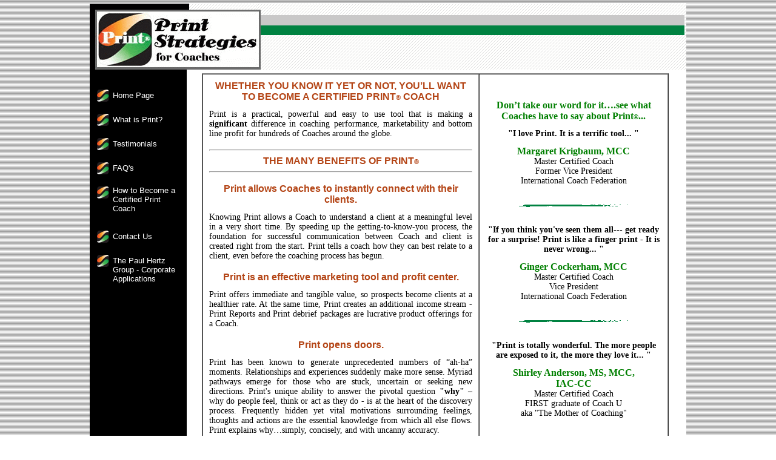

--- FILE ---
content_type: text/html;charset=UTF-8
request_url: http://printstrategies.com/index.cfm
body_size: 5103
content:

<HTML>
<HEAD>




<link href="/ps.css" rel="stylesheet" type="text/css" />
<TITLE>Print&reg; Strategies for Coaches</TITLE>
<META HTTP-EQUIV="Content-Type" CONTENT="text/html; charset=windows-1251" />

<script src="AC_RunActiveContent.js" language="JavaScript" type="text/javascript"></script>
<script src="AC_Flash.js" language="JavaScript" type="text/javascript"></script>

</HEAD>


	<BODY class="printbody" BGCOLOR="#FFFFFF" LEFTMARGIN="0" TOPMARGIN="6">



<TABLE WIDTH=100% HEIGHT="100%" BORDER=0 align="center" CELLPADDING=0 CELLSPACING=0 BACKGROUND="/images/bg.jpg">
	<TR>
	    <TD rowspan="100"  height="1" width="50%" background="images/bg.jpg"></TD>
		<TD rowspan="100" height="1" bgcolor="#000000"></TD>
		<TD WIDTH=4 ROWSPAN=3></TD>
		
		<TD WIDTH=984 COLSPAN=3 VALIGN="TOP">
		
			
		
			<TABLE WIDTH=984 BORDER=0 CELLPADDING=0 CELLSPACING=0 bgcolor="#ffffff" background="/images/pagebg.gif">

				
				
						        <TR> 
		          <TD WIDTH=984> 
                		  <IMG SRC="/images/head_5w.gif" WIDTH=984 HEIGHT=109 ALT="Hertz-Reeder Print&reg; Strategies" /></TD>				  				</TR>
			
				
		        <TR> 
		          <TD WIDTH=984 valign="top"> 
		  
							  

					
				  <TABLE WIDTH=160 BORDER=0 align="left" CELLPADDING=0 CELLSPACING=0  bgcolor="#000000">
					 <TR> 
		
					   <TD WIDTH=160 COLSPAN=3 valign="top">
							<div style="margin-top:32px;font-family:arial;">
							
							
							
							<table width="160" height="350" cellpadding="0" cellspacing="0">
								<tr height="33">
									<td width=40 valign="top"><span style="padding-left:12px;"><a href="http://www.printstrategies.com/index.cfm" style="color:#ffffff;text-decoration:none;font-size:13px;"><IMG SRC="/images/pbutton_5.gif" ALT="" align="absmiddle" border="0"/></a></span></td><td width="136" valign="top"><div style="margin-top:3px;margin-left:0px;color:#ffffff;"><a href="/index.cfm" style="color:#ffffff;text-decoration:none;font-size:13px;">Home Page</a></div>

									</td>
								</tr>
								<tr height="33">
									<td width=40 valign="top"><span style="padding-left:12px;"><a href="whatisprint.cfm" style="color:#ffffff;text-decoration:none;font-size:13px;"><IMG SRC="/images/pbutton_5.GIF" ALT="" align="absmiddle" border="0"/></a></span></td><td width="136" valign="top"><div style="margin-top:3px;margin-left:0px;color:#ffffff;"><a href="whatisprint.cfm" style="color:#ffffff;text-decoration:none;font-size:13px;">What is Print?</a></span></div>
									</td>
								</tr>
								<tr height="33">
									<td width=40 valign="top"><span style="padding-left:12px;"><a href="testimonials.cfm" style="color:#ffffff;text-decoration:none;font-size:13px;"><IMG SRC="/images/pbutton_5.GIF" ALT="" border="0" align="absmiddle"/></a></span></td><td width="136" valign="top"><div style="margin-top:3px;margin-left:0px;color:#ffffff;"><a href="testimonials.cfm" style="color:#ffffff;text-decoration:none;font-size:13px;">Testimonials</a></div>
									</td>
								</tr>
								<tr height="33">
									<td width=40 valign="top"><span style="padding-left:12px;"><a href="faq.cfm" style="color:#ffffff;text-decoration:none;font-size:13px;"><IMG SRC="/images/pbutton_5.GIF" ALT="" border="0" align="absmiddle"/></a></span></td><td width="136" valign="top"><div style="margin-top:3px;margin-left:0px;color:#ffffff;"><a href="faq.cfm" style="color:#ffffff;text-decoration:none;font-size:13px;">FAQ's</a></div>
									</td>
								</tr>
								<tr height="60">
									<td width=40 valign="top"><span style="padding-left:12px;"><a href="ps_registernow.cfm" style="color:#ffffff;text-decoration:none;font-size:13px;"><IMG SRC="/images/pbutton_5.GIF" ALT="" border="0" border="0" align="absmiddle"/></span></td><td width="136" valign="top"><div style="margin-top:0px;margin-left:0px;color:#ffffff;"><a href="ps_registernow.cfm" style="color:#ffffff;text-decoration:none;font-size:13px;">How to Become a</a><BR /><a href="ps_registernow.cfm" style="color:#ffffff;text-decoration:none;font-size:13px;">Certified Print</a><BR><a href="ps_registernow.cfm" style="color:#ffffff;text-decoration:none;font-size:13px;">Coach</a></div>
									</td>
								</tr>

								

								
								<tr height="33">
									<td width=40 valign="top"><span style="padding-left:12px;"><a href="contactus.cfm" style="color:#ffffff;text-decoration:none;font-size:13px;"><IMG SRC="/images/pbutton_5.GIF" ALT="" border="0" align="absmiddle"/></a></span></td><td width="136" valign="top"><div style="margin-top:3px;margin-left:0px;color:#ffffff;"><a href="contactus.cfm" style="color:#ffffff;text-decoration:none;font-size:13px;">Contact Us</a></div>
									</td>
								</tr>
								
								<tr height="33">
									<td width=40 valign="top"><span style="padding-left:12px;"><a href="http://www.paulhertzgroup.com" target="_blank" style="color:#ffffff;text-decoration:none;font-size:13px;"><IMG SRC="/images/pbutton_5.GIF" ALT="" border="0" align="absmiddle" /></a></span></td><td width="136" valign="top"><div style="margin-top:3px;margin-left:0px;color:#ffffff;"><a href="http://www.paulhertzgroup.com" target="_blank" style="color:#ffffff;text-decoration:none;font-size:13px;">The Paul Hertz Group - Corporate Applications</a></div>
									</td>
								</tr>
								<tr height="16" >
									<td width=40 valign="top">&nbsp;</td><td width="136" valign="top">&nbsp;<BR>
									</td>
								</tr>

		
							
							
							</table>
							</div>
						</TD>
					  </TR>
					</TABLE>
					  
								

			


			
						
			
			
						
			<TABLE WIDTH=775 BORDER=0 CELLPADDING=0 CELLSPACING=0 bgcolor="#ffffff">


				<TR>
					<TD WIDTH=775 COLSPAN=4>
					<div style="margin-left:25px;margin-top:6px;">

					
					<table width="770" cellpadding="10" cellspacing="0" border="1">					
						<tr>
							<td width="470" valign="top">
							<div  style="padding:0px 5px 12px 5px;">
							<div class="lcoltitle">WHETHER YOU KNOW IT YET OR NOT, YOU’LL WANT TO BECOME A CERTIFIED PRINT<span style="font-size:11px;">&reg;</span> COACH</div>
							</div>
<div class="lcolparagraph">Print is a practical, powerful and easy to use tool that is making a <strong>significant</strong> difference in coaching performance, marketability and bottom line profit for hundreds of Coaches around the globe. 
</div>


<div class="lcolsubtitlebrown" style="text-align:center;margin-bottom:12px;"><HR>THE MANY BENEFITS OF PRINT<span style="font-size:11px;">&reg;</span><HR></div>

							<div class="lcolsubtitlebrown" style="text-align:center;margin-bottom:12px;">
Print allows Coaches to instantly connect with their clients.</div>					
<div class="lcolparagraph">
Knowing Print allows a Coach to understand a client at a meaningful level in a very short time. By speeding up the getting-to-know-you process, the foundation for successful communication between Coach and client is created right from the start. Print tells a coach how they can best relate to a client, even before the coaching process has begun.
</div>		
<div class="lcolsubtitlebrown" style="text-align:center;margin-bottom:12px;">
Print is an effective marketing tool and profit center.</div>
<div class="lcolparagraph">
Print offers immediate and tangible value, so prospects become clients at a healthier rate.  At the same time, Print creates an additional income stream - Print Reports and Print debrief packages are lucrative product offerings for a Coach. </div>
<div class="lcolsubtitlebrown" style="text-align:center;margin-bottom:12px;">Print opens doors.</div>
<div class="lcolparagraph">Print has been known to generate unprecedented numbers of “ah-ha” moments. Relationships and experiences suddenly make more sense. Myriad pathways emerge for those who are stuck, uncertain or seeking new directions. Print's unique ability to answer the pivotal question <strong>&quot;why&quot;</strong> – why do people feel, think or act as they do - is at the heart of the discovery process. Frequently hidden yet vital motivations surrounding feelings, thoughts and actions are the essential knowledge from which all else flows. Print explains why…simply, concisely, and with uncanny accuracy. </div>
<div class="lcolsubtitlebrown" style="text-align:center;margin-bottom:12px;">
Print moves clients forward more powerfully, more quickly.</div>
<div class="lcolparagraph">
Knowing Print gives a Coach immediate insight and invaluable information – to stimulate dialogue, validate perceptions, offer new perspectives. Print accelerates client self awareness and frequently shortens the timeframe to experience shifts.  The central theme of Print is growth and transformation. By using Print, learning and integration are heightened, so clients reach goals more rapidly and with much greater clarity. </div>
<div class="lcolsubtitlebrown" style="text-align:center;margin-bottom:12px;">Print adds professional credibility.</div>
<div class="lcolparagraph">Certification in Print greatly expands a Coach's professional skills. It strengthens a Coach's tool box with a scientifically validated, patent pending tool and a time tested approach. Certified Print<span style="font-size:10px;">&reg;</span> Coaches receive a unique logo for use on their website, business cards and brochures.</div>


<div class="lcolsubtitlebrown" style="text-align:center;margin-bottom:12px;"><HR>
DID YOU KNOW...<hr></div>
<div class="lcolparagraph">Print<span style="font-size:10px;">&reg;</span> also has many "corporate" applications - leadership, team building, hiring, sales, etc.  Specialized workshops and deliverables support each Print<span style="font-size:10px;">&reg;</span> application. To find out how businesses, universities and other organizations use Print<span style="font-size:10px;">&reg;</span> on a broader scale, please <a href="Corporate.pdf" target="_blank">click here</a>.<BR><BR>
For more information on how to become certified in the "corporate" applications of Print<span style="font-size:10px;">&reg;</span>, please <a href="contactus.cfm?cid=2">contact Debra Levine</a> or call 305-798-2225.
</div>

							</td>
							<td width="300" valign="top">
							<div class="rcoltitle" style="margin-top:32px;">Don’t take our word for it….see what Coaches have to say about Print<span style="font-size:11px;">&reg;</span>...</div>
							<div class="rcolparagraph"><strong>&quot;I love Print. It is a terrific tool... &quot;</strong>
<div class="rcoltitle" style="margin-top:12px;">Margaret Krigbaum, MCC</div>
<div class="rcolparagraph" style="margin-top:0px;margin-bottom:12px;">Master Certified Coach<BR>
Former Vice President<BR>
International Coach Federation</div>
<center><img src="/images/midbar.gif" style="margin-top:18px;margin-bottom:18px;"></center>
<div class="rcolparagraph"><strong>&quot;If you think you've seen them all--- get ready for a surprise! Print is like a finger print - It is never wrong...  &quot;</strong>
<div class="rcoltitle" style="margin-top:12px;">Ginger Cockerham, MCC</div>
<div class="rcolparagraph" style="margin-top:0px;margin-bottom:12px;">Master Certified Coach<BR>
Vice President<BR>
International Coach Federation</div>
<center><img src="/images/midbar.gif" style="margin-top:18px;margin-bottom:18px;"></center>
<div class="rcolparagraph"><strong>&quot;Print is totally wonderful.  The more people are exposed to it, the more they love it...  &quot;</strong>
<div class="rcoltitle" style="margin-top:12px;">Shirley Anderson, MS, MCC,<BR>IAC-CC</div>
<div class="rcolparagraph" style="margin-top:0px;margin-bottom:12px;">Master Certified Coach<BR>
FIRST graduate of Coach U<BR>
aka &quot;The Mother of Coaching&quot;</div>
<center><img src="/images/midbar.gif" style="margin-top:18px;margin-bottom:18px;"></center>
<div class="rcolparagraph" style="margin-bottom:12px;"><strong>Find out more about how Coaches feel about using Print in their practices – </strong> <a href="testimonials.cfm"><strong>Coach Testimonials</strong></a></div>
<center><img src="/images/midbar.gif" style="margin-top:18px;margin-bottom:24px;"></center>
<div class="rcoltitle" style="margin-bottom:24px;">Clients also share their perspectives...</div>

<div class="rcolparagraph">&quot;I always felt a bit different from everyone else, that I somehow had to change who I was to fit in . . . now I see I have an enormous amount to offer and I feel it’s good to be me!&quot;</div>
<div class="rcolparagraph"><BR>&quot;I would recommend 'Print' to anybody who is interested in increasing their level of self-awareness, and working to promote their most positive attributes, while addressing their more negative traits, whether for professional or personal reasons.&quot;</div>
<div class="rcolparagraph" style="margin-bottom:18px;margin-top:48px;"><strong>Find out what other coaching clients say about Print – </strong><a href="testimonials.cfm#clientt"><strong>Client Testimonials</strong></a></div>









							</td>

						</tr>
					</table>
					</div>
				
				</TD>
				</TR>

			
			
			

			</TABLE>

		  </TD>
        </TR>

		
		
		
		
		        <TR> 
          <TD WIDTH=984 HEIGHT=2 style="background-color:#ffffff;"></TD>
        </TR>

        <TR class="noprint"> 
          <TD WIDTH=984 HEIGHT=35 style="background-color:#000000;font-size:11px;color:#ffffff;text-align:center;font-family:tahoma;"><a href="/index.cfm" style="color:#ffffff;text-decoration:none;font-size:13px;">Home Page</a>&nbsp;&nbsp;&nbsp;|&nbsp;&nbsp;&nbsp;<a href="http://www.printstrategies.com/whatisprint.cfm" style="color:#ffffff;text-decoration:none;font-size:13px;">What is Print<span style="font-size:11px;">&reg;</span>?</a></span>&nbsp;&nbsp;&nbsp;|&nbsp;&nbsp;&nbsp;<a href="http://www.printstrategies.com/testimonials.cfm" style="color:#ffffff;text-decoration:none;font-size:13px;">Testimonials</a>&nbsp;&nbsp;&nbsp;|&nbsp;&nbsp;&nbsp;<a href="faq.cfm" style="color:#ffffff;text-decoration:none;font-size:13px;">FAQ's</a>&nbsp;&nbsp;&nbsp;|&nbsp;&nbsp;&nbsp;<a href="http://www.printstrategies.com/ps_registernow.cfm" style="color:#ffffff;text-decoration:none;font-size:13px;">How to Become a Certified Print Coach</a>&nbsp;&nbsp;&nbsp;|&nbsp;&nbsp;&nbsp;<a href="http://www.printstrategies.com/contactus.cfm" style="color:#ffffff;text-decoration:none;font-size:13px;">Contact Us</a>
		  
		  
		  </TD>
        </TR>
        <TR> 
          <TD WIDTH=984 HEIGHT=35 class="footertable">Copyright &copy; 2003-2026, <a href="http://www.paulhertzgroup.com" target="_blank">The Paul Hertz Group</a>. 'Print' is a Registered Trademark. All Rights Reserved.</TD>
        </TR>


			

      </TABLE>
	  
	  </TD>
		<TD WIDTH=4 ROWSPAN=2>
</TD>
		<TD rowspan="100" height="1" bgcolor="#000000"></TD>
		<TD rowspan="100"  height="1" width="50%" background="images/bg.jpg" ></TD>
	
	</TR>


</TABLE>

</BODY>
</HTML>

--- FILE ---
content_type: text/css
request_url: http://printstrategies.com/ps.css
body_size: 819
content:
@media screen
{

A {
  color:#0000FF;
}

.DataTable { font-family:tahoma;font-size:12px;color:#000000; }

.wpagetitle {text-align:center;margin-top:0px;font-family:arial;font-size:16px;color:#B44516;text-transform:uppercase;font-weight:bold; }

.wpagesubtitle {margin-top:24px;margin-left:30px;margin-bottom:12px;font-family:verdana;font-size:14px;color:#007F00;font-weight:bold; }

.wparagraph {margin-top:24px;margin-left:30px;margin-bottom:12px;font-family:verdana;font-size:14px;color:#000000; }

.greenbanner {margin-top:24px;margin-left:30px;margin-bottom:12px;font-family:verdana;font-size:14px;color:#FFFFFF;background-color:#007F00;border-style:solid;border-width:1px;border-color:#808080; }

.lcoltitle {text-align:center;margin-top:0px;font-family:arial;font-size:16px;color:#B44516;text-transform:uppercase;font-weight:bold; }

.lcolsubtitle {margin-top:24px;margin-left:10px;margin-bottom:12px;font-family:verdana;font-size:14px;color:#007F00;font-weight:bold; }

.lcolsubtitlebrown {margin-top:18px;margin-left:0px;margin-bottom:0px;font-family:arial;font-size:16px;color:#B44516;font-weight:bold; }

.lcolparagraph {margin-top:0px;margin-left:0px;margin-bottom:12px;font-family:verdana;font-size:14px;color:#000000;text-align:justify;  }


.rcoltitle {text-align:center;margin-top:0px;font-family:verdana;font-size:16px;color:#007F00;font-weight:bold; }
.rcolparagraph {margin-top:12px;margin-left:0px;margin-bottom:12px;font-family:verdana;font-size:14px;color:#000000;text-align:center;}

.dlist {font-size:14px;font-family:tahoma;color:#000000;}

.jlist {font-size:14px;font-family:tahoma;color:#000000;text-align:justify;}

.noprint { display:block; }   
.printonly { display:none; }   

.printtable {width:984px;border-style:none;background-image:url(images/pagebg.gif);}

.footertable {background-color:#B44516;font-size:11px;color:#000000;text-align:center;font-family:tahoma;}

.printbody {background-image:url(/images/bg.jpg);}

}

@media print
{

A {
  color:#0000FF;
}

.DataTable { font-family:tahoma;font-size:12px;color:#000000; }

.wpagetitle {text-align:center;margin-top:0px;font-family:arial;font-size:16px;color:#B44516;text-transform:uppercase;font-weight:bold; }

.wpagesubtitle {margin-top:24px;margin-left:30px;margin-bottom:12px;font-family:verdana;font-size:14px;color:#007F00;font-weight:bold; }

.wparagraph {margin-top:24px;margin-left:30px;margin-bottom:12px;font-family:verdana;font-size:14px;color:#000000; }

.greenbanner {margin-top:24px;margin-left:30px;margin-bottom:12px;font-family:verdana;font-size:14px;color:#FFFFFF;background-color:#007F00;border-style:solid;border-width:1px;border-color:#808080; }

.lcoltitle {text-align:center;margin-top:0px;font-family:arial;font-size:16px;color:#B44516;text-transform:uppercase;font-weight:bold; }

.lcolsubtitle {margin-top:24px;margin-left:10px;margin-bottom:12px;font-family:verdana;font-size:14px;color:#007F00;font-weight:bold; }

.lcolsubtitlebrown {margin-top:18px;margin-left:0px;margin-bottom:0px;font-family:arial;font-size:16px;color:#B44516;font-weight:bold; }

.lcolparagraph {margin-top:0px;margin-left:0px;margin-bottom:12px;font-family:verdana;font-size:14px;color:#000000;text-align:justify;  }


.rcoltitle {text-align:center;margin-top:0px;font-family:verdana;font-size:16px;color:#007F00;font-weight:bold; }
.rcolparagraph {margin-top:12px;margin-left:0px;margin-bottom:12px;font-family:verdana;font-size:14px;color:#000000;text-align:center;}

.dlist {font-size:14px;font-family:tahoma;color:#000000;}

.jlist {font-size:14px;font-family:tahoma;color:#000000;text-align:justify;}

.noprint { display:none; }   
.printonly { display:block; }   

.printtable {width:984px;border-style:none;background-image:none;}

.footertable {font-size:11px;color:#000000;text-align:center;font-family:tahoma;}

.printbody {background-image:none;}

}



--- FILE ---
content_type: application/javascript
request_url: http://printstrategies.com/AC_Flash.js
body_size: 1470
content:
// The code below contains functions that run active content. The functions
// assemble an OBJECT/EMBED tag string, and then perform a document.write of 
// this string in the calling html document.
//   AC_RunFlContent() - build tags to display Flash content.
//   AC_RunFlContentX() - build XHTML formatted tags to display Flash content.
//   AC_RunSWContent() - build tags to display Shockwave content.
//   AC_RunSWContentX()  - build XHTML formatted tags to display Shockwave content.
//
// To call one of these functions, pass all the attributes and values that you would 
// otherwise specify for the object, param, and embed tags in the following form:
//   AC_RunFlContent(
//     "attrName1", "attrValue1"
//     "attrName2", "attrValue2"
//     ...
//     "attrNamen", "attrValuen"
//   )
//
// When passing in the src or movie attributes, do not include the file extension.
// Note, these functions use default values for several standard tag attributes, 
// including classid, codebase, pluginsPage, and mimeType, depending on the function
// you call. So, you should not pass in values for these attributes. If you require
// an alternate values for these attributes, you'll need to modify the default values 
// used in the 'Run' function implementations below. However, you may pass in an
// alternate version for the codebase value, as in AC_RunFlContent("codebase","6,0,0,0",...).
// Note that you should only pass in the version string rather than the full
// codebase URL.
//
// You must include AC_RunActiveContent.js for these functions to work.

function AC_RunFlContent()
{
  // First, look for a "movie" and "src" params, and if either exists, add a ".swf" to the end
  // if it doesn't already have one (this function will only run swf files)
  AC_AddExtension(arguments, "movie", ".swf");
  AC_AddExtension(arguments, "src", ".swf");

  // Build the codebase value. If user passed in a version for the codebase, add the version
  // to the base codebase url. Otherwise, use the default version.
  var codebase = AC_GetCodebase
                 (  "http://fpdownload.macromedia.com/pub/shockwave/cabs/flash/swflash.cab#version="
                  , "7,0,0,0", arguments 
                 );
	
  AC_GenerateObj
  (  "AC_RunFlContent()", false, "clsid:d27cdb6e-ae6d-11cf-96b8-444553540000"
   , codebase
   , "http://www.macromedia.com/shockwave/download/index.cgi?P1_Prod_Version=ShockwaveFlash"
   , "application/x-shockwave-flash", arguments
  );
}

function AC_RunFlContentX()
{
  // First, look for a "movie" and "src" params, and if either exists, add a ".swf" to the end
  // if it doesn't already have one (this function will only run swf files)
  AC_AddExtension(arguments, "movie", ".swf");
  AC_AddExtension(arguments, "src", ".swf");

  // Build the codebase value. If user passed in a version for the codebase, add the version
  // to the base codebase url. Otherwise, use the default version.
  var codebase = AC_GetCodebase
                 (  "http://fpdownload.macromedia.com/pub/shockwave/cabs/flash/swflash.cab#version="
                  , "7,0,0,0", arguments 
                 );
	
  AC_GenerateObj
  (  "AC_RunFlContentX()", true, "clsid:d27cdb6e-ae6d-11cf-96b8-444553540000"
   , codebase
   , "http://www.macromedia.com/shockwave/download/index.cgi?P1_Prod_Version=ShockwaveFlash"
   , "application/x-shockwave-flash", arguments
  );	
}

function AC_RunSWContent()
{
  // First, look for a "src" param, and if it exists, add a ".dcr" to the end
  // if it doesn't already have one (this function will only run dcr files)
  AC_AddExtension(arguments, "src", ".dcr");

  // Build the codebase value. If user passed in a version for the codebase, add the version
  // to the base codebase url. Otherwise, use the default version.
  var codebase = AC_GetCodebase
                 (  "http://fpdownload.macromedia.com/pub/shockwave/cabs/director/sw.cab#version="
                  , "8,5,0,0", arguments 
                 );
	
  AC_GenerateObj
  (  "AC_RunSWContent()", false, "clsid:166B1BCA-3F9C-11CF-8075-444553540000"
   , codebase
   , "http://www.macromedia.com/shockwave/download/", null, arguments
  );
}
	
function AC_RunSWContentX()
{
  // First, look for a "src" param, and if it exists, add a ".dcr" to the end
  // if it doesn't already have one (this function will only run dcr files)
  AC_AddExtension(arguments, "src", ".dcr");

  // Build the codebase value. If user passed in a version for the codebase, add the version
  // to the base codebase url. Otherwise, use the default version.
  var codebase = AC_GetCodebase
                 (  "http://fpdownload.macromedia.com/pub/shockwave/cabs/director/sw.cab#version="
                  , "8,5,0,0", arguments 
                 );
	
  AC_GenerateObj
  (  "AC_RunSWContentX()", true, "clsid:166B1BCA-3F9C-11CF-8075-444553540000"
   , codebase
   , "http://www.macromedia.com/shockwave/download/", null, arguments
  );
}
	
